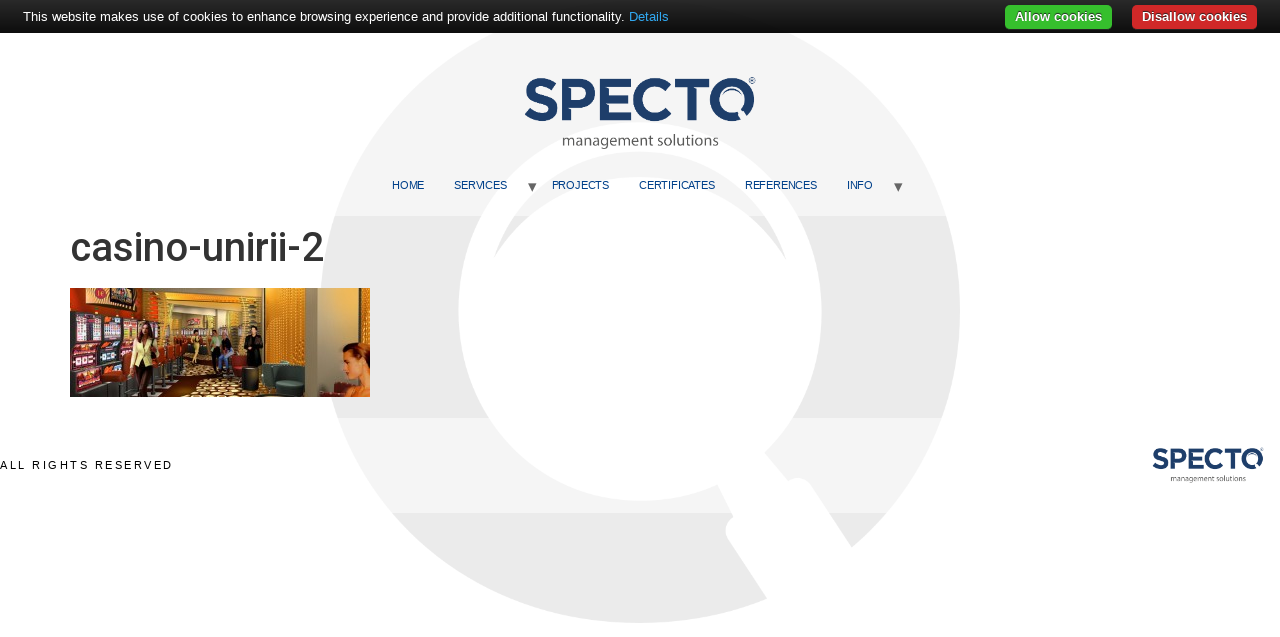

--- FILE ---
content_type: text/html; charset=UTF-8
request_url: https://www.specto.ro/home/projects/casino-unirii-2/
body_size: 6982
content:
<!doctype html>
<html lang="en-US">
<head>
	<meta charset="UTF-8">
		<meta name="viewport" content="width=device-width, initial-scale=1">
	<link rel="profile" href="https://gmpg.org/xfn/11">
	<meta name='robots' content='index, follow, max-image-preview:large, max-snippet:-1, max-video-preview:-1' />

	<!-- This site is optimized with the Yoast SEO plugin v20.2.1 - https://yoast.com/wordpress/plugins/seo/ -->
	<title>casino-unirii-2 - Specto Management Solutions</title>
	<link rel="canonical" href="https://www.specto.ro/home/projects/casino-unirii-2/" />
	<meta property="og:locale" content="en_US" />
	<meta property="og:type" content="article" />
	<meta property="og:title" content="casino-unirii-2 - Specto Management Solutions" />
	<meta property="og:url" content="https://www.specto.ro/home/projects/casino-unirii-2/" />
	<meta property="og:site_name" content="Specto Management Solutions" />
	<meta property="article:publisher" content="https://www.facebook.com/specto.ro" />
	<meta property="og:image" content="https://www.specto.ro/home/projects/casino-unirii-2" />
	<meta property="og:image:width" content="960" />
	<meta property="og:image:height" content="350" />
	<meta property="og:image:type" content="image/jpeg" />
	<script type="application/ld+json" class="yoast-schema-graph">{"@context":"https://schema.org","@graph":[{"@type":"WebPage","@id":"https://www.specto.ro/home/projects/casino-unirii-2/","url":"https://www.specto.ro/home/projects/casino-unirii-2/","name":"casino-unirii-2 - Specto Management Solutions","isPartOf":{"@id":"https://www.specto.ro/#website"},"primaryImageOfPage":{"@id":"https://www.specto.ro/home/projects/casino-unirii-2/#primaryimage"},"image":{"@id":"https://www.specto.ro/home/projects/casino-unirii-2/#primaryimage"},"thumbnailUrl":"https://www.specto.ro/wp-content/uploads/2013/11/casino-unirii-2.jpg","datePublished":"2013-11-29T20:23:55+00:00","dateModified":"2013-11-29T20:23:55+00:00","breadcrumb":{"@id":"https://www.specto.ro/home/projects/casino-unirii-2/#breadcrumb"},"inLanguage":"en-US","potentialAction":[{"@type":"ReadAction","target":["https://www.specto.ro/home/projects/casino-unirii-2/"]}]},{"@type":"ImageObject","inLanguage":"en-US","@id":"https://www.specto.ro/home/projects/casino-unirii-2/#primaryimage","url":"https://www.specto.ro/wp-content/uploads/2013/11/casino-unirii-2.jpg","contentUrl":"https://www.specto.ro/wp-content/uploads/2013/11/casino-unirii-2.jpg","width":960,"height":350},{"@type":"BreadcrumbList","@id":"https://www.specto.ro/home/projects/casino-unirii-2/#breadcrumb","itemListElement":[{"@type":"ListItem","position":1,"name":"Home","item":"https://www.specto.ro/"},{"@type":"ListItem","position":2,"name":"Home","item":"https://www.specto.ro/"},{"@type":"ListItem","position":3,"name":"Projects","item":"https://www.specto.ro/home/projects/"},{"@type":"ListItem","position":4,"name":"casino-unirii-2"}]},{"@type":"WebSite","@id":"https://www.specto.ro/#website","url":"https://www.specto.ro/","name":"Specto Management Solutions","description":"Design &amp; Project Management","publisher":{"@id":"https://www.specto.ro/#organization"},"alternateName":"Specto","potentialAction":[{"@type":"SearchAction","target":{"@type":"EntryPoint","urlTemplate":"https://www.specto.ro/?s={search_term_string}"},"query-input":"required name=search_term_string"}],"inLanguage":"en-US"},{"@type":"Organization","@id":"https://www.specto.ro/#organization","name":"SPECTO MANAGEMENT SOLUTIONS","alternateName":"SPECTO","url":"https://www.specto.ro/","logo":{"@type":"ImageObject","inLanguage":"en-US","@id":"https://www.specto.ro/#/schema/logo/image/","url":"https://www.specto.ro/wp-content/uploads/2023/03/Specto-LOGO-Final-Dark.png","contentUrl":"https://www.specto.ro/wp-content/uploads/2023/03/Specto-LOGO-Final-Dark.png","width":999,"height":383,"caption":"SPECTO MANAGEMENT SOLUTIONS"},"image":{"@id":"https://www.specto.ro/#/schema/logo/image/"},"sameAs":["https://www.facebook.com/specto.ro","https://twitter.com/specto_ro"]}]}</script>
	<!-- / Yoast SEO plugin. -->


<link rel="alternate" type="application/rss+xml" title="Specto Management Solutions &raquo; Feed" href="https://www.specto.ro/feed/" />
<link rel="alternate" type="application/rss+xml" title="Specto Management Solutions &raquo; Comments Feed" href="https://www.specto.ro/comments/feed/" />
<link rel="alternate" type="application/rss+xml" title="Specto Management Solutions &raquo; casino-unirii-2 Comments Feed" href="https://www.specto.ro/home/projects/casino-unirii-2/feed/" />
<script>
window._wpemojiSettings = {"baseUrl":"https:\/\/s.w.org\/images\/core\/emoji\/14.0.0\/72x72\/","ext":".png","svgUrl":"https:\/\/s.w.org\/images\/core\/emoji\/14.0.0\/svg\/","svgExt":".svg","source":{"concatemoji":"https:\/\/www.specto.ro\/wp-includes\/js\/wp-emoji-release.min.js?ver=6.2.8"}};
/*! This file is auto-generated */
!function(e,a,t){var n,r,o,i=a.createElement("canvas"),p=i.getContext&&i.getContext("2d");function s(e,t){p.clearRect(0,0,i.width,i.height),p.fillText(e,0,0);e=i.toDataURL();return p.clearRect(0,0,i.width,i.height),p.fillText(t,0,0),e===i.toDataURL()}function c(e){var t=a.createElement("script");t.src=e,t.defer=t.type="text/javascript",a.getElementsByTagName("head")[0].appendChild(t)}for(o=Array("flag","emoji"),t.supports={everything:!0,everythingExceptFlag:!0},r=0;r<o.length;r++)t.supports[o[r]]=function(e){if(p&&p.fillText)switch(p.textBaseline="top",p.font="600 32px Arial",e){case"flag":return s("\ud83c\udff3\ufe0f\u200d\u26a7\ufe0f","\ud83c\udff3\ufe0f\u200b\u26a7\ufe0f")?!1:!s("\ud83c\uddfa\ud83c\uddf3","\ud83c\uddfa\u200b\ud83c\uddf3")&&!s("\ud83c\udff4\udb40\udc67\udb40\udc62\udb40\udc65\udb40\udc6e\udb40\udc67\udb40\udc7f","\ud83c\udff4\u200b\udb40\udc67\u200b\udb40\udc62\u200b\udb40\udc65\u200b\udb40\udc6e\u200b\udb40\udc67\u200b\udb40\udc7f");case"emoji":return!s("\ud83e\udef1\ud83c\udffb\u200d\ud83e\udef2\ud83c\udfff","\ud83e\udef1\ud83c\udffb\u200b\ud83e\udef2\ud83c\udfff")}return!1}(o[r]),t.supports.everything=t.supports.everything&&t.supports[o[r]],"flag"!==o[r]&&(t.supports.everythingExceptFlag=t.supports.everythingExceptFlag&&t.supports[o[r]]);t.supports.everythingExceptFlag=t.supports.everythingExceptFlag&&!t.supports.flag,t.DOMReady=!1,t.readyCallback=function(){t.DOMReady=!0},t.supports.everything||(n=function(){t.readyCallback()},a.addEventListener?(a.addEventListener("DOMContentLoaded",n,!1),e.addEventListener("load",n,!1)):(e.attachEvent("onload",n),a.attachEvent("onreadystatechange",function(){"complete"===a.readyState&&t.readyCallback()})),(e=t.source||{}).concatemoji?c(e.concatemoji):e.wpemoji&&e.twemoji&&(c(e.twemoji),c(e.wpemoji)))}(window,document,window._wpemojiSettings);
</script>
<style>
img.wp-smiley,
img.emoji {
	display: inline !important;
	border: none !important;
	box-shadow: none !important;
	height: 1em !important;
	width: 1em !important;
	margin: 0 0.07em !important;
	vertical-align: -0.1em !important;
	background: none !important;
	padding: 0 !important;
}
</style>
	<link rel='stylesheet' id='bxslider-css-css' href='https://www.specto.ro/wp-content/plugins/kiwi-logo-carousel/third-party/jquery.bxslider/jquery.bxslider.css?ver=6.2.8' media='' />
<link rel='stylesheet' id='kiwi-logo-carousel-styles-css' href='https://www.specto.ro/wp-content/plugins/kiwi-logo-carousel/custom-styles.css?ver=6.2.8' media='' />
<link rel='stylesheet' id='wp-block-library-css' href='https://www.specto.ro/wp-includes/css/dist/block-library/style.min.css?ver=6.2.8' media='all' />
<link rel='stylesheet' id='classic-theme-styles-css' href='https://www.specto.ro/wp-includes/css/classic-themes.min.css?ver=6.2.8' media='all' />
<style id='global-styles-inline-css'>
body{--wp--preset--color--black: #000000;--wp--preset--color--cyan-bluish-gray: #abb8c3;--wp--preset--color--white: #ffffff;--wp--preset--color--pale-pink: #f78da7;--wp--preset--color--vivid-red: #cf2e2e;--wp--preset--color--luminous-vivid-orange: #ff6900;--wp--preset--color--luminous-vivid-amber: #fcb900;--wp--preset--color--light-green-cyan: #7bdcb5;--wp--preset--color--vivid-green-cyan: #00d084;--wp--preset--color--pale-cyan-blue: #8ed1fc;--wp--preset--color--vivid-cyan-blue: #0693e3;--wp--preset--color--vivid-purple: #9b51e0;--wp--preset--gradient--vivid-cyan-blue-to-vivid-purple: linear-gradient(135deg,rgba(6,147,227,1) 0%,rgb(155,81,224) 100%);--wp--preset--gradient--light-green-cyan-to-vivid-green-cyan: linear-gradient(135deg,rgb(122,220,180) 0%,rgb(0,208,130) 100%);--wp--preset--gradient--luminous-vivid-amber-to-luminous-vivid-orange: linear-gradient(135deg,rgba(252,185,0,1) 0%,rgba(255,105,0,1) 100%);--wp--preset--gradient--luminous-vivid-orange-to-vivid-red: linear-gradient(135deg,rgba(255,105,0,1) 0%,rgb(207,46,46) 100%);--wp--preset--gradient--very-light-gray-to-cyan-bluish-gray: linear-gradient(135deg,rgb(238,238,238) 0%,rgb(169,184,195) 100%);--wp--preset--gradient--cool-to-warm-spectrum: linear-gradient(135deg,rgb(74,234,220) 0%,rgb(151,120,209) 20%,rgb(207,42,186) 40%,rgb(238,44,130) 60%,rgb(251,105,98) 80%,rgb(254,248,76) 100%);--wp--preset--gradient--blush-light-purple: linear-gradient(135deg,rgb(255,206,236) 0%,rgb(152,150,240) 100%);--wp--preset--gradient--blush-bordeaux: linear-gradient(135deg,rgb(254,205,165) 0%,rgb(254,45,45) 50%,rgb(107,0,62) 100%);--wp--preset--gradient--luminous-dusk: linear-gradient(135deg,rgb(255,203,112) 0%,rgb(199,81,192) 50%,rgb(65,88,208) 100%);--wp--preset--gradient--pale-ocean: linear-gradient(135deg,rgb(255,245,203) 0%,rgb(182,227,212) 50%,rgb(51,167,181) 100%);--wp--preset--gradient--electric-grass: linear-gradient(135deg,rgb(202,248,128) 0%,rgb(113,206,126) 100%);--wp--preset--gradient--midnight: linear-gradient(135deg,rgb(2,3,129) 0%,rgb(40,116,252) 100%);--wp--preset--duotone--dark-grayscale: url('#wp-duotone-dark-grayscale');--wp--preset--duotone--grayscale: url('#wp-duotone-grayscale');--wp--preset--duotone--purple-yellow: url('#wp-duotone-purple-yellow');--wp--preset--duotone--blue-red: url('#wp-duotone-blue-red');--wp--preset--duotone--midnight: url('#wp-duotone-midnight');--wp--preset--duotone--magenta-yellow: url('#wp-duotone-magenta-yellow');--wp--preset--duotone--purple-green: url('#wp-duotone-purple-green');--wp--preset--duotone--blue-orange: url('#wp-duotone-blue-orange');--wp--preset--font-size--small: 13px;--wp--preset--font-size--medium: 20px;--wp--preset--font-size--large: 36px;--wp--preset--font-size--x-large: 42px;--wp--preset--spacing--20: 0.44rem;--wp--preset--spacing--30: 0.67rem;--wp--preset--spacing--40: 1rem;--wp--preset--spacing--50: 1.5rem;--wp--preset--spacing--60: 2.25rem;--wp--preset--spacing--70: 3.38rem;--wp--preset--spacing--80: 5.06rem;--wp--preset--shadow--natural: 6px 6px 9px rgba(0, 0, 0, 0.2);--wp--preset--shadow--deep: 12px 12px 50px rgba(0, 0, 0, 0.4);--wp--preset--shadow--sharp: 6px 6px 0px rgba(0, 0, 0, 0.2);--wp--preset--shadow--outlined: 6px 6px 0px -3px rgba(255, 255, 255, 1), 6px 6px rgba(0, 0, 0, 1);--wp--preset--shadow--crisp: 6px 6px 0px rgba(0, 0, 0, 1);}:where(.is-layout-flex){gap: 0.5em;}body .is-layout-flow > .alignleft{float: left;margin-inline-start: 0;margin-inline-end: 2em;}body .is-layout-flow > .alignright{float: right;margin-inline-start: 2em;margin-inline-end: 0;}body .is-layout-flow > .aligncenter{margin-left: auto !important;margin-right: auto !important;}body .is-layout-constrained > .alignleft{float: left;margin-inline-start: 0;margin-inline-end: 2em;}body .is-layout-constrained > .alignright{float: right;margin-inline-start: 2em;margin-inline-end: 0;}body .is-layout-constrained > .aligncenter{margin-left: auto !important;margin-right: auto !important;}body .is-layout-constrained > :where(:not(.alignleft):not(.alignright):not(.alignfull)){max-width: var(--wp--style--global--content-size);margin-left: auto !important;margin-right: auto !important;}body .is-layout-constrained > .alignwide{max-width: var(--wp--style--global--wide-size);}body .is-layout-flex{display: flex;}body .is-layout-flex{flex-wrap: wrap;align-items: center;}body .is-layout-flex > *{margin: 0;}:where(.wp-block-columns.is-layout-flex){gap: 2em;}.has-black-color{color: var(--wp--preset--color--black) !important;}.has-cyan-bluish-gray-color{color: var(--wp--preset--color--cyan-bluish-gray) !important;}.has-white-color{color: var(--wp--preset--color--white) !important;}.has-pale-pink-color{color: var(--wp--preset--color--pale-pink) !important;}.has-vivid-red-color{color: var(--wp--preset--color--vivid-red) !important;}.has-luminous-vivid-orange-color{color: var(--wp--preset--color--luminous-vivid-orange) !important;}.has-luminous-vivid-amber-color{color: var(--wp--preset--color--luminous-vivid-amber) !important;}.has-light-green-cyan-color{color: var(--wp--preset--color--light-green-cyan) !important;}.has-vivid-green-cyan-color{color: var(--wp--preset--color--vivid-green-cyan) !important;}.has-pale-cyan-blue-color{color: var(--wp--preset--color--pale-cyan-blue) !important;}.has-vivid-cyan-blue-color{color: var(--wp--preset--color--vivid-cyan-blue) !important;}.has-vivid-purple-color{color: var(--wp--preset--color--vivid-purple) !important;}.has-black-background-color{background-color: var(--wp--preset--color--black) !important;}.has-cyan-bluish-gray-background-color{background-color: var(--wp--preset--color--cyan-bluish-gray) !important;}.has-white-background-color{background-color: var(--wp--preset--color--white) !important;}.has-pale-pink-background-color{background-color: var(--wp--preset--color--pale-pink) !important;}.has-vivid-red-background-color{background-color: var(--wp--preset--color--vivid-red) !important;}.has-luminous-vivid-orange-background-color{background-color: var(--wp--preset--color--luminous-vivid-orange) !important;}.has-luminous-vivid-amber-background-color{background-color: var(--wp--preset--color--luminous-vivid-amber) !important;}.has-light-green-cyan-background-color{background-color: var(--wp--preset--color--light-green-cyan) !important;}.has-vivid-green-cyan-background-color{background-color: var(--wp--preset--color--vivid-green-cyan) !important;}.has-pale-cyan-blue-background-color{background-color: var(--wp--preset--color--pale-cyan-blue) !important;}.has-vivid-cyan-blue-background-color{background-color: var(--wp--preset--color--vivid-cyan-blue) !important;}.has-vivid-purple-background-color{background-color: var(--wp--preset--color--vivid-purple) !important;}.has-black-border-color{border-color: var(--wp--preset--color--black) !important;}.has-cyan-bluish-gray-border-color{border-color: var(--wp--preset--color--cyan-bluish-gray) !important;}.has-white-border-color{border-color: var(--wp--preset--color--white) !important;}.has-pale-pink-border-color{border-color: var(--wp--preset--color--pale-pink) !important;}.has-vivid-red-border-color{border-color: var(--wp--preset--color--vivid-red) !important;}.has-luminous-vivid-orange-border-color{border-color: var(--wp--preset--color--luminous-vivid-orange) !important;}.has-luminous-vivid-amber-border-color{border-color: var(--wp--preset--color--luminous-vivid-amber) !important;}.has-light-green-cyan-border-color{border-color: var(--wp--preset--color--light-green-cyan) !important;}.has-vivid-green-cyan-border-color{border-color: var(--wp--preset--color--vivid-green-cyan) !important;}.has-pale-cyan-blue-border-color{border-color: var(--wp--preset--color--pale-cyan-blue) !important;}.has-vivid-cyan-blue-border-color{border-color: var(--wp--preset--color--vivid-cyan-blue) !important;}.has-vivid-purple-border-color{border-color: var(--wp--preset--color--vivid-purple) !important;}.has-vivid-cyan-blue-to-vivid-purple-gradient-background{background: var(--wp--preset--gradient--vivid-cyan-blue-to-vivid-purple) !important;}.has-light-green-cyan-to-vivid-green-cyan-gradient-background{background: var(--wp--preset--gradient--light-green-cyan-to-vivid-green-cyan) !important;}.has-luminous-vivid-amber-to-luminous-vivid-orange-gradient-background{background: var(--wp--preset--gradient--luminous-vivid-amber-to-luminous-vivid-orange) !important;}.has-luminous-vivid-orange-to-vivid-red-gradient-background{background: var(--wp--preset--gradient--luminous-vivid-orange-to-vivid-red) !important;}.has-very-light-gray-to-cyan-bluish-gray-gradient-background{background: var(--wp--preset--gradient--very-light-gray-to-cyan-bluish-gray) !important;}.has-cool-to-warm-spectrum-gradient-background{background: var(--wp--preset--gradient--cool-to-warm-spectrum) !important;}.has-blush-light-purple-gradient-background{background: var(--wp--preset--gradient--blush-light-purple) !important;}.has-blush-bordeaux-gradient-background{background: var(--wp--preset--gradient--blush-bordeaux) !important;}.has-luminous-dusk-gradient-background{background: var(--wp--preset--gradient--luminous-dusk) !important;}.has-pale-ocean-gradient-background{background: var(--wp--preset--gradient--pale-ocean) !important;}.has-electric-grass-gradient-background{background: var(--wp--preset--gradient--electric-grass) !important;}.has-midnight-gradient-background{background: var(--wp--preset--gradient--midnight) !important;}.has-small-font-size{font-size: var(--wp--preset--font-size--small) !important;}.has-medium-font-size{font-size: var(--wp--preset--font-size--medium) !important;}.has-large-font-size{font-size: var(--wp--preset--font-size--large) !important;}.has-x-large-font-size{font-size: var(--wp--preset--font-size--x-large) !important;}
.wp-block-navigation a:where(:not(.wp-element-button)){color: inherit;}
:where(.wp-block-columns.is-layout-flex){gap: 2em;}
.wp-block-pullquote{font-size: 1.5em;line-height: 1.6;}
</style>
<link rel='stylesheet' id='hello-elementor-css' href='https://www.specto.ro/wp-content/themes/hello-elementor/style.min.css?ver=2.6.1' media='all' />
<link rel='stylesheet' id='hello-elementor-theme-style-css' href='https://www.specto.ro/wp-content/themes/hello-elementor/theme.min.css?ver=2.6.1' media='all' />
<link rel='stylesheet' id='elementor-frontend-css' href='https://www.specto.ro/wp-content/plugins/elementor/assets/css/frontend-lite.min.css?ver=3.11.3' media='all' />
<link rel='stylesheet' id='elementor-post-916-css' href='https://www.specto.ro/wp-content/uploads/elementor/css/post-916.css?ver=1678373727' media='all' />
<link rel='stylesheet' id='wp-add-custom-css-css' href='https://www.specto.ro?display_custom_css=css&#038;ver=6.2.8' media='all' />
<link rel='stylesheet' id='google-fonts-1-css' href='https://fonts.googleapis.com/css?family=Roboto%3A100%2C100italic%2C200%2C200italic%2C300%2C300italic%2C400%2C400italic%2C500%2C500italic%2C600%2C600italic%2C700%2C700italic%2C800%2C800italic%2C900%2C900italic%7CRoboto+Slab%3A100%2C100italic%2C200%2C200italic%2C300%2C300italic%2C400%2C400italic%2C500%2C500italic%2C600%2C600italic%2C700%2C700italic%2C800%2C800italic%2C900%2C900italic&#038;display=swap&#038;ver=6.2.8' media='all' />
<link rel="preconnect" href="https://fonts.gstatic.com/" crossorigin><script src='https://www.specto.ro/wp-includes/js/jquery/jquery.min.js?ver=3.6.4' id='jquery-core-js'></script>
<script src='https://www.specto.ro/wp-includes/js/jquery/jquery-migrate.min.js?ver=3.4.0' id='jquery-migrate-js'></script>
<script src='https://www.specto.ro/wp-content/plugins/cookiebar/cookiebar-latest.min.js?1&#038;forceLang=en&#038;tracking=1&#038;thirdparty=1&#038;always=1&#038;top=1&#038;showNoConsent=1&#038;privacyPage=http%3A%2F%2Fwww.specto.ro%2Fprivacy-policy%2F&#038;ver=1.7.0' id='cookieBAR-js'></script>
<link rel="https://api.w.org/" href="https://www.specto.ro/wp-json/" /><link rel="alternate" type="application/json" href="https://www.specto.ro/wp-json/wp/v2/media/146" /><link rel="EditURI" type="application/rsd+xml" title="RSD" href="https://www.specto.ro/xmlrpc.php?rsd" />
<link rel="wlwmanifest" type="application/wlwmanifest+xml" href="https://www.specto.ro/wp-includes/wlwmanifest.xml" />
<meta name="generator" content="WordPress 6.2.8" />
<link rel='shortlink' href='https://www.specto.ro/?p=146' />
<link rel="alternate" type="application/json+oembed" href="https://www.specto.ro/wp-json/oembed/1.0/embed?url=https%3A%2F%2Fwww.specto.ro%2Fhome%2Fprojects%2Fcasino-unirii-2%2F" />
<link rel="alternate" type="text/xml+oembed" href="https://www.specto.ro/wp-json/oembed/1.0/embed?url=https%3A%2F%2Fwww.specto.ro%2Fhome%2Fprojects%2Fcasino-unirii-2%2F&#038;format=xml" />
<meta name="generator" content="Elementor 3.11.3; features: e_dom_optimization, e_optimized_assets_loading, e_optimized_css_loading, a11y_improvements, additional_custom_breakpoints; settings: css_print_method-external, google_font-enabled, font_display-swap">
<link rel="icon" href="https://www.specto.ro/wp-content/uploads/2014/03/spectooo-98x98.png" sizes="32x32" />
<link rel="icon" href="https://www.specto.ro/wp-content/uploads/2014/03/spectooo.png" sizes="192x192" />
<link rel="apple-touch-icon" href="https://www.specto.ro/wp-content/uploads/2014/03/spectooo-187x187.png" />
<meta name="msapplication-TileImage" content="https://www.specto.ro/wp-content/uploads/2014/03/spectooo.png" />
</head>
<body class="attachment attachment-template-default attachmentid-146 attachment-jpeg wp-custom-logo elementor-default elementor-kit-916">

<svg xmlns="http://www.w3.org/2000/svg" viewBox="0 0 0 0" width="0" height="0" focusable="false" role="none" style="visibility: hidden; position: absolute; left: -9999px; overflow: hidden;" ><defs><filter id="wp-duotone-dark-grayscale"><feColorMatrix color-interpolation-filters="sRGB" type="matrix" values=" .299 .587 .114 0 0 .299 .587 .114 0 0 .299 .587 .114 0 0 .299 .587 .114 0 0 " /><feComponentTransfer color-interpolation-filters="sRGB" ><feFuncR type="table" tableValues="0 0.49803921568627" /><feFuncG type="table" tableValues="0 0.49803921568627" /><feFuncB type="table" tableValues="0 0.49803921568627" /><feFuncA type="table" tableValues="1 1" /></feComponentTransfer><feComposite in2="SourceGraphic" operator="in" /></filter></defs></svg><svg xmlns="http://www.w3.org/2000/svg" viewBox="0 0 0 0" width="0" height="0" focusable="false" role="none" style="visibility: hidden; position: absolute; left: -9999px; overflow: hidden;" ><defs><filter id="wp-duotone-grayscale"><feColorMatrix color-interpolation-filters="sRGB" type="matrix" values=" .299 .587 .114 0 0 .299 .587 .114 0 0 .299 .587 .114 0 0 .299 .587 .114 0 0 " /><feComponentTransfer color-interpolation-filters="sRGB" ><feFuncR type="table" tableValues="0 1" /><feFuncG type="table" tableValues="0 1" /><feFuncB type="table" tableValues="0 1" /><feFuncA type="table" tableValues="1 1" /></feComponentTransfer><feComposite in2="SourceGraphic" operator="in" /></filter></defs></svg><svg xmlns="http://www.w3.org/2000/svg" viewBox="0 0 0 0" width="0" height="0" focusable="false" role="none" style="visibility: hidden; position: absolute; left: -9999px; overflow: hidden;" ><defs><filter id="wp-duotone-purple-yellow"><feColorMatrix color-interpolation-filters="sRGB" type="matrix" values=" .299 .587 .114 0 0 .299 .587 .114 0 0 .299 .587 .114 0 0 .299 .587 .114 0 0 " /><feComponentTransfer color-interpolation-filters="sRGB" ><feFuncR type="table" tableValues="0.54901960784314 0.98823529411765" /><feFuncG type="table" tableValues="0 1" /><feFuncB type="table" tableValues="0.71764705882353 0.25490196078431" /><feFuncA type="table" tableValues="1 1" /></feComponentTransfer><feComposite in2="SourceGraphic" operator="in" /></filter></defs></svg><svg xmlns="http://www.w3.org/2000/svg" viewBox="0 0 0 0" width="0" height="0" focusable="false" role="none" style="visibility: hidden; position: absolute; left: -9999px; overflow: hidden;" ><defs><filter id="wp-duotone-blue-red"><feColorMatrix color-interpolation-filters="sRGB" type="matrix" values=" .299 .587 .114 0 0 .299 .587 .114 0 0 .299 .587 .114 0 0 .299 .587 .114 0 0 " /><feComponentTransfer color-interpolation-filters="sRGB" ><feFuncR type="table" tableValues="0 1" /><feFuncG type="table" tableValues="0 0.27843137254902" /><feFuncB type="table" tableValues="0.5921568627451 0.27843137254902" /><feFuncA type="table" tableValues="1 1" /></feComponentTransfer><feComposite in2="SourceGraphic" operator="in" /></filter></defs></svg><svg xmlns="http://www.w3.org/2000/svg" viewBox="0 0 0 0" width="0" height="0" focusable="false" role="none" style="visibility: hidden; position: absolute; left: -9999px; overflow: hidden;" ><defs><filter id="wp-duotone-midnight"><feColorMatrix color-interpolation-filters="sRGB" type="matrix" values=" .299 .587 .114 0 0 .299 .587 .114 0 0 .299 .587 .114 0 0 .299 .587 .114 0 0 " /><feComponentTransfer color-interpolation-filters="sRGB" ><feFuncR type="table" tableValues="0 0" /><feFuncG type="table" tableValues="0 0.64705882352941" /><feFuncB type="table" tableValues="0 1" /><feFuncA type="table" tableValues="1 1" /></feComponentTransfer><feComposite in2="SourceGraphic" operator="in" /></filter></defs></svg><svg xmlns="http://www.w3.org/2000/svg" viewBox="0 0 0 0" width="0" height="0" focusable="false" role="none" style="visibility: hidden; position: absolute; left: -9999px; overflow: hidden;" ><defs><filter id="wp-duotone-magenta-yellow"><feColorMatrix color-interpolation-filters="sRGB" type="matrix" values=" .299 .587 .114 0 0 .299 .587 .114 0 0 .299 .587 .114 0 0 .299 .587 .114 0 0 " /><feComponentTransfer color-interpolation-filters="sRGB" ><feFuncR type="table" tableValues="0.78039215686275 1" /><feFuncG type="table" tableValues="0 0.94901960784314" /><feFuncB type="table" tableValues="0.35294117647059 0.47058823529412" /><feFuncA type="table" tableValues="1 1" /></feComponentTransfer><feComposite in2="SourceGraphic" operator="in" /></filter></defs></svg><svg xmlns="http://www.w3.org/2000/svg" viewBox="0 0 0 0" width="0" height="0" focusable="false" role="none" style="visibility: hidden; position: absolute; left: -9999px; overflow: hidden;" ><defs><filter id="wp-duotone-purple-green"><feColorMatrix color-interpolation-filters="sRGB" type="matrix" values=" .299 .587 .114 0 0 .299 .587 .114 0 0 .299 .587 .114 0 0 .299 .587 .114 0 0 " /><feComponentTransfer color-interpolation-filters="sRGB" ><feFuncR type="table" tableValues="0.65098039215686 0.40392156862745" /><feFuncG type="table" tableValues="0 1" /><feFuncB type="table" tableValues="0.44705882352941 0.4" /><feFuncA type="table" tableValues="1 1" /></feComponentTransfer><feComposite in2="SourceGraphic" operator="in" /></filter></defs></svg><svg xmlns="http://www.w3.org/2000/svg" viewBox="0 0 0 0" width="0" height="0" focusable="false" role="none" style="visibility: hidden; position: absolute; left: -9999px; overflow: hidden;" ><defs><filter id="wp-duotone-blue-orange"><feColorMatrix color-interpolation-filters="sRGB" type="matrix" values=" .299 .587 .114 0 0 .299 .587 .114 0 0 .299 .587 .114 0 0 .299 .587 .114 0 0 " /><feComponentTransfer color-interpolation-filters="sRGB" ><feFuncR type="table" tableValues="0.098039215686275 1" /><feFuncG type="table" tableValues="0 0.66274509803922" /><feFuncB type="table" tableValues="0.84705882352941 0.41960784313725" /><feFuncA type="table" tableValues="1 1" /></feComponentTransfer><feComposite in2="SourceGraphic" operator="in" /></filter></defs></svg>
<a class="skip-link screen-reader-text" href="#content">
	Skip to content</a>

<header id="site-header" class="site-header dynamic-header header-stacked header-full-width menu-dropdown-none" role="banner">
	<div class="header-inner">
		<div class="site-branding show-logo">
							<div class="site-logo show">
					<a href="https://www.specto.ro/" class="custom-logo-link" rel="home"><img width="999" height="383" src="https://www.specto.ro/wp-content/uploads/2023/03/Specto-LOGO-Final-Dark.png" class="custom-logo" alt="Specto Management Solutions" decoding="async" srcset="https://www.specto.ro/wp-content/uploads/2023/03/Specto-LOGO-Final-Dark.png 999w, https://www.specto.ro/wp-content/uploads/2023/03/Specto-LOGO-Final-Dark-300x115.png 300w, https://www.specto.ro/wp-content/uploads/2023/03/Specto-LOGO-Final-Dark-768x294.png 768w" sizes="(max-width: 999px) 100vw, 999px" /></a>				</div>
					</div>

					<nav class="site-navigation show" role="navigation">
				<div class="menu-topmenu-container"><ul id="menu-topmenu" class="menu"><li id="menu-item-996" class="menu-item menu-item-type-post_type menu-item-object-page menu-item-home menu-item-996"><a href="https://www.specto.ro/">Home</a></li>
<li id="menu-item-25" class="menu-item menu-item-type-post_type menu-item-object-page menu-item-has-children menu-item-25"><a href="https://www.specto.ro/services/">Services</a>
<ul class="sub-menu">
	<li id="menu-item-533" class="menu-item menu-item-type-post_type menu-item-object-page menu-item-533"><a href="https://www.specto.ro/design-permitting/">Design &#038; Permitting</a></li>
	<li id="menu-item-399" class="menu-item menu-item-type-post_type menu-item-object-page menu-item-399"><a href="https://www.specto.ro/project-management/">Project Management</a></li>
	<li id="menu-item-420" class="menu-item menu-item-type-post_type menu-item-object-page menu-item-420"><a href="https://www.specto.ro/construction-management/">Construction Management</a></li>
	<li id="menu-item-396" class="menu-item menu-item-type-post_type menu-item-object-page menu-item-396"><a href="https://www.specto.ro/cost-management/">Cost Management</a></li>
	<li id="menu-item-397" class="menu-item menu-item-type-post_type menu-item-object-page menu-item-397"><a href="https://www.specto.ro/services-2/">Other Services</a></li>
</ul>
</li>
<li id="menu-item-22" class="menu-item menu-item-type-post_type menu-item-object-page menu-item-22"><a href="https://www.specto.ro/home/projects/">Projects</a></li>
<li id="menu-item-493" class="menu-item menu-item-type-post_type menu-item-object-page menu-item-493"><a href="https://www.specto.ro/certificates/">Certificates</a></li>
<li id="menu-item-1105" class="menu-item menu-item-type-post_type menu-item-object-page menu-item-1105"><a href="https://www.specto.ro/references/">References</a></li>
<li id="menu-item-797" class="menu-item menu-item-type-custom menu-item-object-custom menu-item-has-children menu-item-797"><a href="#">Info</a>
<ul class="sub-menu">
	<li id="menu-item-24" class="menu-item menu-item-type-post_type menu-item-object-page menu-item-24"><a href="https://www.specto.ro/contact/">Contact</a></li>
	<li id="menu-item-799" class="menu-item menu-item-type-post_type menu-item-object-page menu-item-799"><a href="https://www.specto.ro/privacy-policy/">Privacy Policy</a></li>
	<li id="menu-item-798" class="menu-item menu-item-type-post_type menu-item-object-page menu-item-798"><a href="https://www.specto.ro/cookie-policy/">Cookie Policy</a></li>
</ul>
</li>
</ul></div>			</nav>
			<div class="site-navigation-toggle-holder show">
				<div class="site-navigation-toggle">
					<i class="eicon-menu-bar"></i>
					<span class="elementor-screen-only">Menu</span>
				</div>
			</div>
			<nav class="site-navigation-dropdown show" role="navigation">
				<div class="menu-topmenu-container"><ul id="menu-topmenu" class="menu"><li id="menu-item-996" class="menu-item menu-item-type-post_type menu-item-object-page menu-item-home menu-item-996"><a href="https://www.specto.ro/">Home</a></li>
<li id="menu-item-25" class="menu-item menu-item-type-post_type menu-item-object-page menu-item-has-children menu-item-25"><a href="https://www.specto.ro/services/">Services</a>
<ul class="sub-menu">
	<li id="menu-item-533" class="menu-item menu-item-type-post_type menu-item-object-page menu-item-533"><a href="https://www.specto.ro/design-permitting/">Design &#038; Permitting</a></li>
	<li id="menu-item-399" class="menu-item menu-item-type-post_type menu-item-object-page menu-item-399"><a href="https://www.specto.ro/project-management/">Project Management</a></li>
	<li id="menu-item-420" class="menu-item menu-item-type-post_type menu-item-object-page menu-item-420"><a href="https://www.specto.ro/construction-management/">Construction Management</a></li>
	<li id="menu-item-396" class="menu-item menu-item-type-post_type menu-item-object-page menu-item-396"><a href="https://www.specto.ro/cost-management/">Cost Management</a></li>
	<li id="menu-item-397" class="menu-item menu-item-type-post_type menu-item-object-page menu-item-397"><a href="https://www.specto.ro/services-2/">Other Services</a></li>
</ul>
</li>
<li id="menu-item-22" class="menu-item menu-item-type-post_type menu-item-object-page menu-item-22"><a href="https://www.specto.ro/home/projects/">Projects</a></li>
<li id="menu-item-493" class="menu-item menu-item-type-post_type menu-item-object-page menu-item-493"><a href="https://www.specto.ro/certificates/">Certificates</a></li>
<li id="menu-item-1105" class="menu-item menu-item-type-post_type menu-item-object-page menu-item-1105"><a href="https://www.specto.ro/references/">References</a></li>
<li id="menu-item-797" class="menu-item menu-item-type-custom menu-item-object-custom menu-item-has-children menu-item-797"><a href="#">Info</a>
<ul class="sub-menu">
	<li id="menu-item-24" class="menu-item menu-item-type-post_type menu-item-object-page menu-item-24"><a href="https://www.specto.ro/contact/">Contact</a></li>
	<li id="menu-item-799" class="menu-item menu-item-type-post_type menu-item-object-page menu-item-799"><a href="https://www.specto.ro/privacy-policy/">Privacy Policy</a></li>
	<li id="menu-item-798" class="menu-item menu-item-type-post_type menu-item-object-page menu-item-798"><a href="https://www.specto.ro/cookie-policy/">Cookie Policy</a></li>
</ul>
</li>
</ul></div>			</nav>
			</div>
</header>

<main id="content" class="site-main post-146 attachment type-attachment status-inherit hentry" role="main">
			<header class="page-header">
			<h1 class="entry-title">casino-unirii-2</h1>		</header>
		<div class="page-content">
		<p class="attachment"><a href='https://www.specto.ro/wp-content/uploads/2013/11/casino-unirii-2.jpg'><img width="300" height="109" src="https://www.specto.ro/wp-content/uploads/2013/11/casino-unirii-2-300x109.jpg" class="attachment-medium size-medium" alt="" decoding="async" loading="lazy" srcset="https://www.specto.ro/wp-content/uploads/2013/11/casino-unirii-2-300x109.jpg 300w, https://www.specto.ro/wp-content/uploads/2013/11/casino-unirii-2.jpg 960w" sizes="(max-width: 300px) 100vw, 300px" /></a></p>
		<div class="post-tags">
					</div>
			</div>

	<section id="comments" class="comments-area">

	

	<div id="respond" class="comment-respond">
		<h2 id="reply-title" class="comment-reply-title">Leave a Reply <small><a rel="nofollow" id="cancel-comment-reply-link" href="/home/projects/casino-unirii-2/#respond" style="display:none;">Cancel reply</a></small></h2><p class="must-log-in">You must be <a href="https://www.specto.ro/wp-login.php?redirect_to=https%3A%2F%2Fwww.specto.ro%2Fhome%2Fprojects%2Fcasino-unirii-2%2F">logged in</a> to post a comment.</p>	</div><!-- #respond -->
	
</section><!-- .comments-area -->
</main>

	<footer id="site-footer" class="site-footer dynamic-footer footer-inverted footer-full-width footer-has-copyright" role="contentinfo">
	<div class="footer-inner">
		<div class="site-branding show-logo">
							<div class="site-logo show">
					<a href="https://www.specto.ro/" class="custom-logo-link" rel="home"><img width="999" height="383" src="https://www.specto.ro/wp-content/uploads/2023/03/Specto-LOGO-Final-Dark.png" class="custom-logo" alt="Specto Management Solutions" decoding="async" srcset="https://www.specto.ro/wp-content/uploads/2023/03/Specto-LOGO-Final-Dark.png 999w, https://www.specto.ro/wp-content/uploads/2023/03/Specto-LOGO-Final-Dark-300x115.png 300w, https://www.specto.ro/wp-content/uploads/2023/03/Specto-LOGO-Final-Dark-768x294.png 768w" sizes="(max-width: 999px) 100vw, 999px" /></a>				</div>
							<p class="site-description hide">
					Design &amp; Project Management				</p>
					</div>

		
					<div class="copyright show">
				<p>All rights reserved </p>
			</div>
			</div>
</footer>

<script>jQuery(document).ready(function(){jQuery(".kiwi-logo-carousel-default").bxSlider({mode:"horizontal",speed:500,slideMargin:0,infiniteLoop:true,hideControlOnEnd:false,captions:false,ticker:false,tickerHover:false,adaptiveHeight:false,responsive:true,pager:false,controls:true,autoControls:false,minSlides:1,maxSlides:4,moveSlides:1,slideWidth:130,auto:true,pause:4000,useCSS:false});jQuery(".kiwi-logo-carousel-specto-clients").bxSlider({mode:"horizontal",speed:500,slideMargin:50,infiniteLoop:true,hideControlOnEnd:false,captions:false,ticker:false,tickerHover:true,adaptiveHeight:false,responsive:true,pager:false,controls:true,autoControls:false,minSlides:1,maxSlides:8,moveSlides:1,slideWidth:130,auto:true,pause:4000,useCSS:false});});</script><script src='https://www.specto.ro/wp-content/themes/hello-elementor/assets/js/hello-frontend.min.js?ver=1.0.0' id='hello-theme-frontend-js'></script>
<script src='https://www.specto.ro/wp-includes/js/comment-reply.min.js?ver=6.2.8' id='comment-reply-js'></script>
<script src='https://www.specto.ro/wp-content/plugins/kiwi-logo-carousel/third-party/jquery.bxslider/jquery.bxslider.js?ver=6.2.8' id='bxslider-js'></script>

</body>
</html>


--- FILE ---
content_type: text/css
request_url: https://www.specto.ro/wp-content/uploads/elementor/css/post-916.css?ver=1678373727
body_size: 687
content:
.elementor-kit-916{--e-global-color-primary:#6EC1E4;--e-global-color-secondary:#54595F;--e-global-color-text:#7A7A7A;--e-global-color-accent:#61CE70;--e-global-typography-primary-font-family:"Roboto";--e-global-typography-primary-font-weight:600;--e-global-typography-secondary-font-family:"Roboto Slab";--e-global-typography-secondary-font-weight:400;--e-global-typography-text-font-family:"Roboto";--e-global-typography-text-font-weight:400;--e-global-typography-accent-font-family:"Roboto";--e-global-typography-accent-font-weight:500;--e-global-typography-e187bde-font-family:"Arial";--e-global-typography-e187bde-font-size:11px;--e-global-typography-e187bde-font-weight:300;--e-global-typography-e187bde-text-transform:uppercase;--e-global-typography-e187bde-font-style:normal;--e-global-typography-e187bde-line-height:0.1em;--e-global-typography-e187bde-letter-spacing:2.4px;--e-global-typography-e187bde-word-spacing:30px;--e-global-typography-d8c1c1a-font-family:"Arial";--e-global-typography-d8c1c1a-font-size:16px;--e-global-typography-d8c1c1a-font-weight:300;--e-global-typography-d8c1c1a-font-style:normal;--e-global-typography-d8c1c1a-line-height:0.5em;--e-global-typography-d8c1c1a-letter-spacing:0px;--e-global-typography-d8c1c1a-word-spacing:0px;background-image:url("https://www.specto.ro/wp-content/uploads/2013/11/specto-page-bg.png");background-position:top center;background-repeat:no-repeat;background-size:50% auto;}.elementor-kit-916 a{color:#00408A;}.elementor-kit-916 a:hover{color:#FF0000;text-decoration:underline;}.elementor-section.elementor-section-boxed > .elementor-container{max-width:1140px;}.e-con{--container-max-width:1140px;}.elementor-widget:not(:last-child){margin-bottom:20px;}.elementor-element{--widgets-spacing:20px;}{}h1.entry-title{display:var(--page-title-display);}.site-header{background-color:#FFFFFF80;}.site-header .site-branding .site-logo img{width:300px;max-width:300px;}.site-header .site-navigation ul.menu li a{color:#00408A;}.site-header .site-navigation-toggle i{color:#FF0000;}.site-header .site-navigation .menu li{font-family:"Arial", Sans-serif;font-size:11px;font-weight:300;text-transform:uppercase;font-style:normal;line-height:1.2em;letter-spacing:-0.2px;word-spacing:0px;}.site-footer{background-color:#FFFFFF80;}.site-footer .site-branding .site-logo img{width:144px;max-width:144px;}.site-footer .copyright p{color:#000000;font-family:"Arial", Sans-serif;font-size:11px;font-weight:300;text-transform:uppercase;letter-spacing:2.5px;word-spacing:0px;}@media(min-width:1025px){.elementor-kit-916{background-attachment:fixed;}}@media(max-width:1024px){.elementor-section.elementor-section-boxed > .elementor-container{max-width:1024px;}.e-con{--container-max-width:1024px;}}@media(max-width:767px){.elementor-section.elementor-section-boxed > .elementor-container{max-width:767px;}.e-con{--container-max-width:767px;}}

--- FILE ---
content_type: text/css;charset=UTF-8
request_url: https://www.specto.ro/?display_custom_css=css&ver=6.2.8
body_size: -22
content:
#comments, #cookie-bar-prompt-logo{display:none !important}